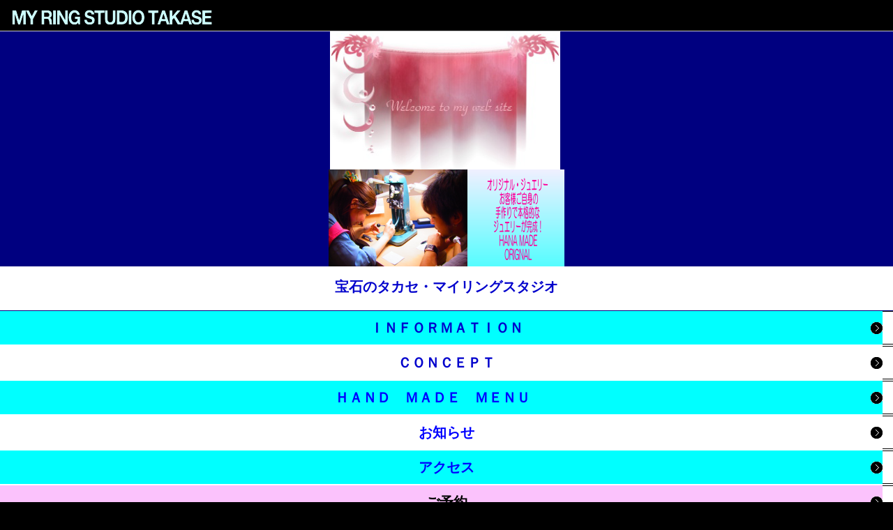

--- FILE ---
content_type: text/html
request_url: https://takase-net.com/mysite2/index.html
body_size: 5678
content:
<!DOCTYPE HTML PUBLIC "-//W3C//DTD HTML 4.01 Transitional//EN" "http://www.w3.org/TR/html4/loose.dtd">
<html lang="ja">
<head>
<meta http-equiv="Content-Type" content="text/html; charset=Shift_JIS">
<meta http-equiv="Content-Style-Type" content="text/css">
<meta http-equiv="Content-Script-Type" content="text/javascript">
<meta name="viewport" content="width=device-width, maximum-scale=1, initial-scale=1, user-scalable=no">
<meta name="justsystems:DeviceType" content="SmartPhoneV">
<meta name="format-detection" content="telephone=no">
<meta name="GENERATOR" content="JustSystems Homepage Builder Version 16.0.1.0 for Windows">
<title>MY RING STUDIO TAKASE</title>
<link rel="stylesheet" href="hpbsmtparts.css" type="text/css" id="hpbsmtparts">
<link rel="stylesheet" href="container_00_3.css" type="text/css" id="hpbsmtcontainer">
<link rel="stylesheet" href="main_04_3.css" type="text/css" id="hpbsmtmain">
<link rel="stylesheet" href="user.css" type="text/css" id="hpbsmtuser">
</head>
<body id="hpb-smt-template-04-03-01" class="hpb-layoutset-01" text="#00ffff" style="color : rgb(89, 87, 87);background-color : black;">
<div id="hpb-skip" style="color : aqua;background-color : black;"><a href="#hpb-title">本文へスキップ</a></div>
<!-- container -->
<div id="hpb-container" style="background-color : black;">
  <!-- header -->
  <div id="hpb-header" style="color : rgb(89, 87, 87);background-color : navy;">
    <div id="hpb-headerMain">
      <h1>MY RING STUDIO TAKASEは、○○○○○○町の○○○○○○○○○○のお店です。</h1>
    </div>
    <div id="hpb-headerLogo" style="background-color : black;"><a href="index.html" style="color : aqua;background-color : black;background-image : url(header_title_04_31.png);">MY RING STUDIO TAKASE</a></div>
  </div>
  <!-- header end --><!-- inner -->
  <div id="hpb-inner" style="color : white;background-color : rgb(255, 255, 255);">
    <!-- title -->
    <div id="hpb-title" class="hpb-top-image" style="background-color : navy;background-image : url(Q041111111211.png);height : 337px;">
      <h2>オリジナル・MY RING STUDIO TAKASE</h2>
    </div>
    <!-- title end --><!-- navi -->
    <h1 align="center" style="color : rgb(89, 87, 87);background-color : rgb(255, 255, 255);"><font color="#0000cc" style="text-align : center;
	font-size : 83%;
" size="-1">宝石のタカセ・マイリングスタジオ</font></h1>
    <div id="hpb-nav" align="center">
      <h3 class="hpb-c-index" style="color : aqua;background-color : navy;">ナビゲーション</h3>
      <ul>
        <li id="nav-topics"><a href="topics.html" style="color : white;background-color : aqua;">　　<font color="#0000cc">ＩＮＦＯＲＭＡＴＩＯＮ</font>　　<span class="en">topics</span></a>
        <li id="nav-concept"><a href="concept.html" style="color : aqua;background-color : rgb(255, 255, 255);" id="ｂ"><span class="ja">　<font color="#0000cc">ＣＯＮＣＥＰＴ　</font></span><span class="en">concept</span></a>
        <li id="nav-menu"><font color="#0000cc"><a href="menu.html" style="color : blue;background-color : aqua;"><span class="ja">ＨＡＮＤ　ＭＡＤＥ　ＭＥＮＵ</span>　　<span class="en">enu</span></a></font>
        <li id="nav-news"><font color="#0000cc"><a href="news.html" style="color : blue;background-color : rgb(255, 255, 255);"><span class="ja">お知らせ</span><span class="en">news</span></a></font>
        <li id="nav-recruit"><font color="#0000cc"><a href="access.html" style="color : blue;background-color : aqua;"><span class="ja">アクセス</span><span class="en">access</span></a></font>
        <li id="nav-contact"><font color="#0000cc"><a href="http://form1.fc2.com/form/?id=527111" style="color : black;background-color : rgb(251, 194, 252);"><span class="ja">ご予約</span></a></font><a href="http://form1.fc2.com/form/?id=527111" style="color : aqua;background-color : white;"><span class="ja"></span><span class="en">reserve</span></a>
      </ul>
<span class="en">news</span>
      <ul>
        <li id="nav-recruit"><font color="#0000cc"><a href="miyanews.html"><span class="ja">イベント情報</span></a> </font>
      </ul>
    </div>
    <!-- navi end --><!-- main -->
    <div id="hpb-main">
      <!-- toppage -->
      <div id="toppage" style="color : rgb(89, 87, 87);background-color : navy;">
        <p style="color : blue;background-color : rgb(251, 194, 252);">　　　<font color="#0000cc" style="background-color : rgb(255, 255, 255);
	font-size : 117%;
" size="+1"><b style="background-color : rgb(251, 194, 252);">　MY RING STUDIO TAKASE</b></font><font color="#0000cc" style="background-color : rgb(251, 194, 252);">は、<br>
        オリジナルジュエリーメーカー直営ＳＨＯＰお店です。<br>
        　お二人だけのオリジナルマリッジリング・彼の手作り<br>
        　　サプライズジュエリー＆エンゲージリングなど、<br>
        　　　世界に一つの想いでのジュエリーが見つかります。</font><br>
        </p>
      </div>
    </div>
    <!-- main end -->
  </div>
  <!-- inner end --><!-- footer -->
  <div id="hpb-footer">
    <div id="hpb-footerNav">
      <ul>
        <li id="home"><a href="index.html"><span class="ja">ホーム</span><span class="en">home</span></a>
        <li id="pagetop"><a href="#hpb-container"><span class="ja">トップ</span><span class="en">top</span></a>
      </ul>
    </div>
    <div id="hpb-footerExtra1">
      <h3 class="hpb-c-index" style="color : rgb(89, 87, 87);background-color : black;">サブナビゲーション</h3>
      <ul>
        <li style="color : rgb(100, 100, 100);background-color : black;"><a href="privacy.html">プライバシーポリシー</a>
      </ul>
    </div>
    <div id="hpb-footerMain">
      <p>copyright&copy;20XX&nbsp;MY RING STUDIO TAKASE&nbsp;all&nbsp;rights&nbsp;reserved.</p>
    </div>
  </div>
  <!-- footer end -->
</div>
<!-- container end --></body>
</html>

--- FILE ---
content_type: text/css
request_url: https://takase-net.com/mysite2/hpbsmtparts.css
body_size: 32936
content:
@charset "Shift_JIS";

/******************************
 * float clear
 ******************************/
.hpb-clear 
{
    clear: both;
}

.hpb-clearfix:after 
{
    content: ".";
    clear: both;
    height: 0;
    display: block;
    visibility: hidden;
}
.hpb-clearfix 
{
    zoom: 1; /* for IE6 */
}

/******************************
 * レイアウト コンテナ (div)
 ******************************/

/* 飾りなし */
.hpb-parts-smt-cnt-01 
{
    margin: 0px;
    padding: 0px;
    border: none;
    width: auto;
    float: none;
    clear: both;
}

/* 線囲み */
.hpb-parts-smt-cnt-02 
{
    margin: 0px;
    padding: 0px;
    border-width: 1px !important;
    border-style: solid !important;
    width: auto;
    float: none;
    clear: both;
}

/******************************
 * 見出し (h3)
 ******************************/

/* 飾りなし */
.hpb-parts-smt-hl-01 
{
    margin: 0px;
    padding: 0.5em;
    border: none !important;
    line-height: 1.2em;
}

/* 下線 */
.hpb-parts-smt-hl-02 
{
    margin: 0px;
    padding: 0px 0.5em 0.2px;
    border-bottom-width: 1px !important;
    border-bottom-style: solid !important;
    border-top-style: none !important;
    border-right-style: none !important;
    border-left-style: none !important;
    line-height: 1.2em;
}

/* 上下線 */
.hpb-parts-smt-hl-03 
{
    margin: 0px;
    padding: 0.5em;
    border-bottom-width: 1px !important;
    border-bottom-style: solid !important;
    border-top-width: 1px !important;
    border-top-style: solid !important;
    border-right-style: none !important;
    border-left-style: none !important;
    line-height: 1.2em;
}

/* 線囲み 1 */
.hpb-parts-smt-hl-04 
{
    margin: 0px;
    padding: 0.5em;
    border-width: 1px !important;
    border-style: solid !important;
    line-height: 1.2em;
}

/* 線囲み 2 (角丸) */
.hpb-parts-smt-hl-05 
{
    margin: 0px;
    padding: 0.5em;
    border-width: 1px !important;
    border-style: solid !important;
    line-height: 1.2em;
    -webkit-border-radius: 5px 5px 5px 5px / 5px 5px 5px 5px !important;
}

/* 線囲み 3 (背景) */
.hpb-parts-smt-hl-06 
{
    margin: 0px;
    padding: 0.5em;
    border-width: 1px !important;
    border-style: solid !important;
    line-height: 1.2em;
}

/* 線囲み 4 (背景/角丸) */
.hpb-parts-smt-hl-07 
{
    margin: 0px;
    padding: 0.5em;
    border-width: 1px !important;
    border-style: solid !important;
    line-height: 1.2em;
    -webkit-border-radius: 5px 5px 5px 5px / 5px 5px 5px 5px !important;
}

/******************************
 * 文章枠 (div)
 ******************************/

/* 飾りなし */
.hpb-parts-smt-cbox-01 
{
    margin: 0px;
    padding: 5px;
    border: none !important;
}

/* 線囲み 1 */
.hpb-parts-smt-cbox-02 
{
    margin: 0px;
    padding: 4px;
    border-width: 1px !important;
    border-style: solid !important;
}

/* 線囲み 2 (点線) */
.hpb-parts-smt-cbox-03 
{
    margin: 0px;
    padding: 4px;
    border-width: 1px !important;
    border-style: dotted !important;
}

/* 線囲み 3 (角丸) */
.hpb-parts-smt-cbox-04 
{
    margin: 0px;
    padding: 4px;
    border-width: 1px !important;
    border-style: solid !important;
    -webkit-border-radius: 5px 5px 5px 5px / 5px 5px 5px 5px !important;
}

/* 線囲み 4 (点線/角丸) */
.hpb-parts-smt-cbox-05 
{
    margin: 0px;
    padding: 4px;
    border-width: 1px !important;
    border-style: dotted !important;
    -webkit-border-radius: 5px 5px 5px 5px / 5px 5px 5px 5px !important;
}

/******************************
 * リスト枠 (div)
 ******************************/

/* リスト枠 1 */
/* リスト枠 3 (見出し) */
.hpb-parts-smt-sbox-01
{
    margin: 0px;
    padding: 0px;
}

.hpb-parts-smt-sbox-01 h3
{
    margin-top: 0px !important;
    margin-left: 0px;
    margin-right: 0px;
    margin-bottom: 0px !important;
    padding: 5px 0px;
    border-top-width: 1px !important;
    border-top-style: solid !important;
    border-left-width: 1px !important;
    border-left-style: solid !important;
    border-right-width: 1px !important;
    border-right-style: solid !important;
    text-align: center;
    font-size: small;
    font-weight: normal;
}

.hpb-parts-smt-sbox-01 ul
{
    margin: 0px;
    padding: 0px;
    border-top-width: 1px !important;
    border-top-style: solid !important;
    border-left-width: 1px !important;
    border-left-style: solid !important;
    border-right-width: 1px !important;
    border-right-style: solid !important;
}

.hpb-parts-smt-sbox-01 li
{
    margin: 0px;
    padding: 10px 15px;
    border-bottom-width: 1px !important;
    border-bottom-style: solid !important;
}

/* リスト枠 2 (角丸) */
/* リスト枠 4 (見出し/角丸) */
.hpb-parts-smt-sbox-02 
{
    margin: 0px;
    padding: 0px;
    border-top-width: 1px !important;
    border-top-style: solid !important;
    border-bottom-width: 1px !important;
    border-bottom-style: solid !important;
    border-left-width: 1px !important;
    border-left-style: solid !important;
    border-right-width: 1px !important;
    border-right-style: solid !important;
    -webkit-border-radius: 5px 5px 5px 5px / 5px 5px 5px 5px !important;
}

.hpb-parts-smt-sbox-02 h3
{
    margin-top: 0px !important;
    margin-left: 0px;
    margin-right: 0px;
    margin-bottom: 0px !important;
    padding: 5px 0px;
    border-bottom-width: 1px !important;
    border-bottom-style: solid !important;
    font-size: small;
    font-weight: normal;
    text-align: center;
}

.hpb-parts-smt-sbox-02 h3:first-child
{
    margin: 0px;
    padding: 5px 0px;
    border-top: none !important;
    -webkit-border-radius:5px 5px 0px 0px / 5px 5px 0px 0px !important;
}

.hpb-parts-smt-sbox-02 li
{
    margin: 0px;
    padding: 10px 15px;
    border-bottom-width: 1px !important;
    border-bottom-style: solid !important;
}

.hpb-parts-smt-sbox-02 li:last-child 
{
    margin: 0px;
    padding: 10px 15px;
    border: none !important;
}

/******************************
 * リンクリスト枠 (div)
 ******************************/

/* リンクリスト枠 1 */
/* リンクリスト枠 2 */
/* リンクリスト枠 3 */
/* リンクリスト枠 7 */
/* リンクリスト枠 8 */
/* リンクリスト枠 9 */
.hpb-parts-smt-lbox-01
{
    margin: 0px;
    padding: 0px;
}

.hpb-parts-smt-lbox-01 h3
{
    margin-top: 0px !important;
    margin-left: 0px;
    margin-right: 0px;
    margin-bottom: 0px !important;
    padding: 5px 0px;
    border-top-width: 1px !important;
    border-top-style: solid !important;
    border-left-width: 1px !important;
    border-left-style: solid !important;
    border-right-width: 1px !important;
    border-right-style: solid !important;
    text-align: center;
    font-size: small;
    font-weight: normal;
}

.hpb-parts-smt-lbox-01 ul
{
    margin: 0px;
    padding: 0px;
    border-top-width: 1px !important;
    border-top-style: solid !important;
    border-left-width: 1px !important;
    border-left-style: solid !important;
    border-right-width: 1px !important;
    border-right-style: solid !important;
}

.hpb-parts-smt-lbox-01 li
{
    margin: 0px;
    padding: 0px;
    border-bottom-width: 1px !important;
    border-bottom-style: solid !important;
}

.hpb-parts-smt-lbox-01 li a
{
    display: block;
    margin: 0px;
    padding: 10px 15px;
    line-height: 1.4;
    text-align: left;
    text-decoration: none;
    border-style: none !important;
}

.hpb-parts-smt-lbox-01 li a img
{
    margin: 0px;
    padding: 0px 5px 0px 0px;
    border: none;
    vertical-align: middle;
}

/* リンクリスト枠 4 */
/* リンクリスト枠 5 */
/* リンクリスト枠 6 */
/* リンクリスト枠 10 */
/* リンクリスト枠 11 */
/* リンクリスト枠 12 */
.hpb-parts-smt-lbox-02 
{
    margin: 0px;
    padding: 0px;
    border-top-width: 1px !important;
    border-top-style: solid !important;
    border-bottom-width: 1px !important;
    border-bottom-style: solid !important;
    border-left-width: 1px !important;
    border-left-style: solid !important;
    border-right-width: 1px !important;
    border-right-style: solid !important;
    -webkit-border-radius: 5px 5px 5px 5px / 5px 5px 5px 5px !important;
}

.hpb-parts-smt-lbox-02 h3
{
    margin-top: 0px !important;
    margin-left: 0px;
    margin-right: 0px;
    margin-bottom: 0px !important;
    padding: 5px 0px;
    border-bottom-width: 1px !important;
    border-bottom-style: solid !important;
    font-size: small;
    font-weight: normal;
    text-align: center;
}

.hpb-parts-smt-lbox-02 h3:first-child
{
    margin-top: 0px !important;
    margin-left: 0px;
    margin-right: 0px;
    margin-bottom: 0px !important;
    padding: 5px 0px;
    border-top: none;
    -webkit-border-radius:5px 5px 0px 0px / 5px 5px 0px 0px !important;
}

.hpb-parts-smt-lbox-02 li
{
    margin: 0px;
    padding: 0px;
    border-bottom-width: 1px !important;
    border-bottom-style: solid !important;
}

.hpb-parts-smt-lbox-02 li:last-child 
{
    margin: 0px;
    padding: 0px;
    border: none !important;
}

.hpb-parts-smt-lbox-02 li a 
{
    display: block;
    margin: 0px;
    padding: 10px 15px;
    border: none;
    line-height: 1.4;
    text-align: left;
    text-decoration: none;
}

.hpb-parts-smt-lbox-02 li a img 
{
    margin: 0px;
    padding: 0px 5px 0px 0px;
    border: none;
    vertical-align: middle;
}

.hpb-parts-smt-span-head
{
    display: block;
    margin: 0px 0px 0px -2px;
    padding: 0px;
    font-size: 120%;
    font-weight: bold;
}

.hpb-parts-smt-span-exp
{
    margin: 0px;
    padding: 0px;
    font-size: 85%;
}

/******************************
 * リンクボタン (p)
 ******************************/

/* リンクボタン 1 */
.hpb-parts-smt-lbtn-01
{
    margin: 5px 0px !important; 
    padding: 0px !important;
}

.hpb-parts-smt-lbtn-01 a
{
    display: block;
    margin: 0px;
    padding: 10px 15px;
    border-width: 1px !important;
    border-style: solid !important;
    text-align: center;
    text-decoration: none;
}

/* リンクボタン 2 */
.hpb-parts-smt-lbtn-02 
{
    margin: 5px 0px !important; 
    padding: 0px !important;
}

.hpb-parts-smt-lbtn-02 a
{
    display: block;
    margin: 0px;
    padding: 10px 15px;
    border-width: 1px !important;
    border-style: solid !important;
    text-align: center;
    text-decoration: none;
    -webkit-border-radius: 5px 5px 5px 5px / 5px 5px 5px 5px !important;
}

/* リンクボタン 3 */
.hpb-parts-smt-lbtn-03 
{
    margin: 5px 0px !important; 
    padding: 0px !important;
}

.hpb-parts-smt-lbtn-03 a
{
    display: block;
    margin: 0px;
    padding: 10px 15px;
    border-width: 1px !important;
    border-style: solid !important;
    text-align: center;
    text-decoration: none;
    -webkit-border-radius: 15px 15px 15px 15px / 15px 15px 15px 15px !important;
}

/* 左寄せ 1 */
.hpb-parts-smt-lbtn-04 
{
    margin: 0px 5px 0px 0px;
    padding: 0px;
    width: auto;
    float: left;
}

.hpb-parts-smt-lbtn-04 a
{
    display: block;
    margin: 0px;
    padding: 10px 15px;
    border-width: 1px !important;
    border-style: solid !important;
    text-align: center;
    text-decoration: none;
}

/* 左寄せ 2 */
.hpb-parts-smt-lbtn-05 
{
    margin: 0px 5px 0px 0px;
    padding: 0px;
    float: left;
}

.hpb-parts-smt-lbtn-05 a
{
    display: block;
    margin: 0px;
    padding: 10px 15px;
    border-width: 1px !important;
    border-style: solid !important;
    text-align: center;
    text-decoration: none;
    -webkit-border-radius: 5px 5px 5px 5px / 5px 5px 5px 5px !important;
}

/* 左寄せ 3 */
.hpb-parts-smt-lbtn-06 
{
    margin: 0px 5px 0px 0px;
    padding: 0px;
    float: left;
}

.hpb-parts-smt-lbtn-06 a
{
    display: block;
    margin: 0px;
    padding: 10px 15px;
    border-width: 1px !important;
    border-style: solid !important;
    text-align: center;
    text-decoration: none;
    -webkit-border-radius: 15px 15px 15px 15px / 15px 15px 15px 15px !important;
}

/* 右寄せ 1 */
.hpb-parts-smt-lbtn-07 
{
    margin: 0px 5px 0px 0px;
    padding: 0px;
    float: right;
}

.hpb-parts-smt-lbtn-07 a
{
    display: block;
    margin: 0px;
    padding: 10px 15px;
    border-width: 1px !important;
    border-style: solid !important;
    text-align: center;
    text-decoration: none;
}

/* 右寄せ 2 */
.hpb-parts-smt-lbtn-08 
{
    margin: 0px 5px 0px 0px;
    padding: 0px;
    float: right;
}

.hpb-parts-smt-lbtn-08 a
{
    display: block;
    margin: 0px;
    padding: 10px 15px;
    border-width: 1px !important;
    border-style: solid !important;
    text-align: center;
    text-decoration: none;
    -webkit-border-radius: 5px 5px 5px 5px / 5px 5px 5px 5px !important;
}

/* 右寄せ 3 */
.hpb-parts-smt-lbtn-09 
{
    margin: 0px 5px 0px 0px;
    padding: 0px;
    float: right;
}

.hpb-parts-smt-lbtn-09 a
{
    display: block;
    margin: 0px;
    padding: 10px 15px;
    border-width: 1px !important;
    border-style: solid !important;
    text-align: center;
    text-decoration: none;
    -webkit-border-radius: 15px 15px 15px 15px / 15px 15px 15px 15px !important;
}

/******************************
 * デフォルトスタイル設定
 ******************************/

/* レイアウト コンテナ */
.hpb-parts-smt-cnt-style 
{
    border-color: #cccccc;
    text-align: left;
}

/* 見出し */
.hpb-parts-smt-hl-style 
{
    border-color: #cccccc;
}

.hpb-parts-smt-hl-bg-style 
{
    border-color: #cccccc;
    background-color: #cccccc;
}

/* 文章枠 */
.hpb-parts-smt-cbox-style
{
    text-align: left;
}

/* リスト枠 */
.hpb-parts-smt-sbox-style
{
    color: #000000;
    border-color: #cccccc;
}

.hpb-parts-smt-sbox-style h3
{
    border-color: #cccccc;
    background-color: #cccccc;
}

.hpb-parts-smt-sbox-style ul,
.hpb-parts-smt-sbox-style li
{
    border-color: #cccccc;
}

/* リンクリスト枠 */
.hpb-parts-smt-lbox-style,
.hpb-parts-smt-lbox-pc-style
{
    color: #000000;
    border-color: #cccccc;
}

.hpb-parts-smt-lbox-style h3
{
    border-color: #cccccc;
    background-color: #cccccc;
}

.hpb-parts-smt-lbox-style ul,
.hpb-parts-smt-lbox-style li
{
    border-color: #cccccc;
}

.hpb-parts-smt-lbox-style li a
{
    background-image : url(arrow.png);
    background-position: right center;
    background-repeat: no-repeat;
}

.hpb-parts-smt-lbox-style li a.hpb-parts-smt-lbox-pc-style
{
    background-image : url(pc_arrow.png);
    background-position: right center;
    background-repeat: no-repeat;
}

/* リンクボタン */
.hpb-parts-smt-lbtn-style
{
    color: #000000;
    border-color: #cccccc;
}

/* ------------------------------------ */
/* 以下テンプレート部品変換用           */

/******************************
 * レイアウト コンテナ (div)
 ******************************/

/* 飾りなし 幅自動 */
.hpb-parts-smtc-cnt-01 {
    margin: 0px;
    padding: 0px;
    border: none;
    width: auto;
    float: none;
    clear: both;
}

/* 飾りなし 幅60px */
.hpb-parts-smtc-cnt-01-060 {
    margin: 0px;
    padding: 0px;
    border: none;
    width: auto;
    float: left;
}

/* 飾りなし 幅120px */
.hpb-parts-smtc-cnt-01-120 {
    margin: 0px;
    padding: 0px;
    border: none;
    width: auto;
    float: left;
}

/* 飾りなし 幅180px */
.hpb-parts-smtc-cnt-01-180 {
    margin: 0px;
    padding: 0px;
    border: none;
    width: auto;
    float: left;
}

/* 飾りなし 幅240px */
.hpb-parts-smtc-cnt-01-240 {
    margin: 0px;
    padding: 0px;
    border: none;
    width: auto;
    float: left;
}

/* 線囲み 幅自動 */
.hpb-parts-smtc-cnt-02 {
    margin: 0px;
    padding: 0px;
    border-width: 1px;
    border-style: solid;
    width: auto;
    float: none;
    clear: both;
}

/* 線囲み 幅60px */
.hpb-parts-smtc-cnt-02-060 {
    margin: 0px;
    padding: 0px;
    border-width: 1px;
    border-style: solid;
    width: auto;
    float: left;
}

/* 線囲み 幅120px */
.hpb-parts-smtc-cnt-02-120 {
    margin: 0px;
    padding: 0px;
    border-width: 1px;
    border-style: solid;
    width: auto;
    float: left;
}

/* 線囲み 幅180px */
.hpb-parts-smtc-cnt-02-180 {
    margin: 0px;
    padding: 0px;
    border-width: 1px;
    border-style: solid;
    width: auto;
    float: left;
}

/* 線囲み 幅240px */
.hpb-parts-smtc-cnt-02-240 {
    margin: 0px;
    padding: 0px;
    border-width: 1px;
    border-style: solid;
    width: auto;
    float: left;
}

/******************************
 * 見出し (h1-h6)
 ******************************/

/* 飾りなし */
.hpb-parts-smtc-hl-01 {
    margin: 0px;
    padding: 0px 0.2em;
    border: none !important;
    line-height: 1.2em;
}

/* 下線 1 */
.hpb-parts-smtc-hl-02 {
    margin: 0px;
    padding: 0px 0.2em;
    border-bottom-width: 1px !important;
    border-bottom-style: solid !important;
    border-top-style: none !important;
    border-right-style: none !important;
    border-left-style: none !important;
    line-height: 1.2em;
}

/* 下線 2 (2重線) */
.hpb-parts-smtc-hl-03 {
    margin: 0px;
    padding: 0px 0.2em;
    border-bottom-width: 3px !important;
    border-bottom-style: double !important;
    border-top-style: none !important;
    border-right-style: none !important;
    border-left-style: none !important;
    line-height: 1.2em;
}

/* 線囲み 1 */
.hpb-parts-smtc-hl-04 {
    margin: 0px;
    padding: 0px 0.2em;
    border-width: 1px !important;
    border-style: solid !important;
    line-height: 1.2em;
}

/* 線囲み 2 (2重線) */
.hpb-parts-smtc-hl-05 {
    margin: 0px;
    padding: 0px 0.2em;
    border-width: 3px !important;
    border-style: double !important;
    line-height: 1.2em;
}

/* 飾りつき 1 (左■付き) */
.hpb-parts-smtc-hl-06 {
    margin: 0px;
    padding: 0px 0px 0px 0.2em;
    border-left-width: 1.2em !important;
    border-left-style: solid !important;
    border-top-style: none !important;
    border-right-style: none !important;
    border-bottom-style: none !important;
    line-height: 1.2em;
}

/* 飾りつき 2 (左■付き＆下線) */
.hpb-parts-smtc-hl-07 {
    margin: 0px;
    padding: 0px 0px 0px 0.2em;
    border-left-width: 1.2em !important;
    border-left-style: solid !important;
    border-bottom-width: 2px !important;
    border-bottom-style: solid !important;
    border-top-style: none !important;
    border-right-style: none !important;
    line-height: 1.2em;
}

/* 飾りつき 3 (左■付き＆線囲み) */
.hpb-parts-smtc-hl-08 {
    margin: 0px;
    padding: 0px 0px 0px 0.2em;
    border-style: solid !important;
    border-width: 2px 2px 2px 1.2em !important;
    line-height: 1.2em;
}

/******************************
 * 文章枠 (div)
 ******************************/

/* 装飾なし */
.hpb-parts-smtc-cbox-01 {
    margin: 0px;
    padding: 5px;
    border: none;
}

/* 線囲み 1 (実線) */
.hpb-parts-smtc-cbox-02 {
    margin: 0px;
    padding: 4px;
    border-width: 1px;
    border-style: solid;
}

/* 線囲み 2 (点線) */
.hpb-parts-smtc-cbox-03 {
    margin: 0px;
    padding: 4px;
    border-width: 1px;
    border-style: dotted;
}

/* 線囲み 3 (2重線) */
.hpb-parts-smtc-cbox-04 {
    margin: 0px;
    padding: 2px;
    border-width: 3px;
    border-style: double;
}

/******************************
 * 写真/画像 (img)
 ******************************/

/* 余白なし */
.hpb-parts-smtc-img-01 {
    margin: 0px;
    padding: 0px;
    border: none;
    float: left;
}

/* 余白あり */
.hpb-parts-smtc-img-02 {
    margin: 0px;
    padding: 5px;
    border: none;
    float: left;
}

/* 写真ボックス 左寄せ配置用 */
.hpb-parts-smtc-img-03 {
    margin: 0px 5px 0px 0px !important;
    padding: 5px;
    border: none;
    float: left;
}

/* 写真ボックス 右寄せ配置用 */
.hpb-parts-smtc-img-04 {
    margin: 0px 0px 0px 5px !important;
    padding: 5px;
    border: none;
    float: right;
}

/* 複数写真ボックス 左端用 */
.hpb-parts-smtc-img-05 {
    margin: 0px;
    padding: 5px;
    border: none;
    float: left;
    clear: both;
}

/* 複数写真ボックス 2列目用 */
.hpb-parts-smtc-img-06 {
    margin: 0px;
    padding: 5px 5px 5px 0px;
    border: none;
    float: left;
}

/* 複数写真ボックス 左端・2行目用 */
.hpb-parts-smtc-img-07 {
    margin: 0px;
    padding: 0px 5px 5px 5px;
    border: none;
    float: left;
    clear: both;
}

/* 複数写真ボックス 2行目用 */
.hpb-parts-smtc-img-08 {
    margin: 0px;
    padding: 0px 5px 5px 0px;
    border: none;
    float: left;
}

/******************************
 * 水平線 (hr)
 ******************************/

/* 水平線 1 (実線・細) */
.hpb-parts-smtc-hr-01 {
    margin: 0.5em 0px;
    border-width: 1px 0px 0px 0px !important;
    border-top-style: solid !important;
}

/* 水平線 2 (実線・太) */
.hpb-parts-smtc-hr-02 {
    margin: 0.5em 0px;
    border-width: 2px 0px 0px 0px;
    border-top-style: solid;
}

/* 水平線 3 (点線・細) */
.hpb-parts-smtc-hr-03 {
    margin: 0.5em 0px;
    border-width: 1px 0px 0px 0px;
    border-top-style: dotted;
    height: 0px;
}

/* 水平線 4 (点線・太) */
.hpb-parts-smtc-hr-04 {
    margin: 0.5em 0px;
    border-width: 2px 0px 0px 0px;
    border-top-style: dotted;
    height: 0px;
}

/* 水平線 5 (破線・細) */
.hpb-parts-smtc-hr-05 {
    margin: 0.5em 0px;
    border-width: 1px 0px 0px 0px;
    border-top-style: dashed;
}

/* 水平線 6 (破線・太) */
.hpb-parts-smtc-hr-06 {
    margin: 0.5em 0px;
    border-width: 2px 0px 0px 0px;
    border-top-style: dashed;
}

/* 水平線 7 (2重線) */
.hpb-parts-smtc-hr-07 {
    margin: 0.5em 0px;
    border-width: 3px 0px 0px 0px;
    border-top-style: double;
}

/******************************
 * 写真ボックス (div)
 ******************************/

/* 飾りなし */
.hpb-parts-smtc-pbox-01 {
    margin: 5px;
    padding: 0px;
    border: none;
    text-align: left;
    width: auto;
    float: none;
    clear: both;
}

/* 飾りなし 画像幅60px */
.hpb-parts-smtc-pbox-01-060 {
    margin: 5px;
    padding: 0px 0px 5px 0px;
    border: none;
    text-align: left;
    width: auto;
    float: left;
}

/* 飾りなし 画像幅120px */
.hpb-parts-smtc-pbox-01-120 {
    margin: 5px;
    padding: 0px 0px 5px 0px;
    border: none;
    text-align: left;
    width: auto;
    float: left;
}

/* 飾りなし 画像幅180px */
.hpb-parts-smtc-pbox-01-180 {
    margin: 5px;
    padding: 0px 0px 5px 0px;
    border: none;
    text-align: left;
    width: auto;
    float: left;
}

/* 飾りなし 画像幅240px */
.hpb-parts-smtc-pbox-01-240 {
    margin: 5px;
    padding: 0px 0px 5px 0px;
    border: none;
    text-align: left;
    width: auto;
    float: left;
}

/* 線囲み */
.hpb-parts-smtc-pbox-02 {
    margin: 4px;
    padding: 0px;
    border-width: 1px;
    border-style: solid;
    text-align: left;
    width: auto;
    float: none;
}

/* 線囲み 画像幅60px */
.hpb-parts-smtc-pbox-02-060 {
    margin: 4px;
    padding: 0px 0px 5px 0px;
    border-width: 1px;
    border-style: solid;
    text-align: left;
    width: auto;
    float: left;
}

/* 線囲み 画像幅120px */
.hpb-parts-smtc-pbox-02-120 {
    margin: 4px;
    padding: 0px 0px 5px 0px;
    border-width: 1px;
    border-style: solid;
    text-align: left;
    width: auto;
    float: left;
}

/* 線囲み 画像幅180px */
.hpb-parts-smtc-pbox-02-180 {
    margin: 4px;
    padding: 0px 0px 5px 0px;
    border-width: 1px;
    border-style: solid;
    text-align: left;
    width: auto;
    float: left;
}

/* 線囲み 画像幅240px */
.hpb-parts-smtc-pbox-02-240 {
    margin: 4px;
    padding: 0px 0px 5px 0px;
    border-width: 1px;
    border-style: solid;
    text-align: left;
    width: auto;
    float: left;
}

/* 写真ボックス用 文章領域 */
.hpb-parts-smtc-pbox-desc {
    margin: 0px;
    padding: 5px 5px 0px 5px;
    border: none;
}

/******************************
 * 複数写真ボックス (div)
 ******************************/

/* 飾りなし 画像幅60px 横2x縦1 */
.hpb-parts-smtc-mpbox-01-2060 {
    margin: 5px;
    padding: 0px 0px 5px 0px;
    border: none;
    text-align: left;
    width: auto;
    float: left;
}

/* 飾りなし 画像幅60px 横3x縦1 */
.hpb-parts-smtc-mpbox-01-3060 {
    margin: 5px;
    padding: 0px 0px 5px 0px;
    border: none;
    text-align: left;
    width: auto;
    float: left;
}

/* 飾りなし 画像幅60px 横4x縦1 */
.hpb-parts-smtc-mpbox-01-4060 {
    margin: 5px;
    padding: 0px 0px 5px 0px;
    border: none;
    text-align: left;
    width: auto;
    float: left;
}

/* 飾りなし 画像幅120px 横2x縦1 */
.hpb-parts-smtc-mpbox-01-2120 {
    margin: 5px;
    padding: 0px 0px 5px 0px;
    border: none;
    text-align: left;
    width: auto;
    float: left;
}

/* 飾りなし 画像幅120px 横3x縦1 */
.hpb-parts-smtc-mpbox-01-3120 {
    margin: 5px;
    padding: 0px 0px 5px 0px;
    border: none;
    text-align: left;
    width: auto;
    float: left;
}

/* 飾りなし 画像幅120px 横4x縦1 */
.hpb-parts-smtc-mpbox-01-4120 {
    margin: 5px;
    padding: 0px 0px 5px 0px;
    border: none;
    text-align: left;
    width: auto;
    float: left;
}

/* 飾りなし 画像幅180px 横2x縦1 */
.hpb-parts-smtc-mpbox-01-2180 {
    margin: 5px;
    padding: 0px 0px 5px 0px;
    border: none;
    text-align: left;
    width: auto;
    float: left;
}

/* 飾りなし 画像幅180px 横3x縦1 */
.hpb-parts-smtc-mpbox-01-3180 {
    margin: 5px;
    padding: 0px 0px 5px 0px;
    border: none;
    text-align: left;
    width: auto;
    float: left;
}

/* 飾りなし 画像幅180px 横4x縦1 */
.hpb-parts-smtc-mpbox-01-4180 {
    margin: 5px;
    padding: 0px 0px 5px 0px;
    border: none;
    text-align: left;
    width: auto;
    float: left;
}

/* 飾りなし 画像幅240px 横2x縦1 */
.hpb-parts-smtc-mpbox-01-2240 {
    margin: 5px;
    padding: 0px 0px 5px 0px;
    border: none;
    text-align: left;
    width: auto;
    float: left;
}

/* 飾りなし 画像幅240px 横3x縦1 */
.hpb-parts-smtc-mpbox-01-3240 {
    margin: 5px;
    padding: 0px 0px 5px 0px;
    border: none;
    text-align: left;
    width: auto;
    float: left;
}

/* 飾りなし 画像幅240px 横4x縦1 */
.hpb-parts-smtc-mpbox-01-4240 {
    margin: 5px;
    padding: 0px 0px 5px 0px;
    border: none;
    text-align: left;
    width: auto;
    float: left;
}

/* 線囲み 画像幅60px 横2x縦1 */
.hpb-parts-smtc-mpbox-02-2060 {
    margin: 4px;
    padding: 0px 0px 5px 0px;
    border-width: 1px;
    border-style: solid;
    text-align: left;
    width: auto;
    float: left;
}

/* 線囲み 画像幅60px 横3x縦1 */
.hpb-parts-smtc-mpbox-02-3060 {
    margin: 4px;
    padding: 0px 0px 5px 0px;
    border-width: 1px;
    border-style: solid;
    text-align: left;
    width: auto;
    float: left;
}

/* 線囲み 画像幅60px 横4x縦1 */
.hpb-parts-smtc-mpbox-02-4060 {
    margin: 4px;
    padding: 0px 0px 5px 0px;
    border-width: 1px;
    border-style: solid;
    text-align: left;
    width: auto;
    float: left;
}

/* 線囲み 画像幅120px 横2x縦1 */
.hpb-parts-smtc-mpbox-02-2120 {
    margin: 4px;
    padding: 0px 0px 5px 0px;
    border-width: 1px;
    border-style: solid;
    text-align: left;
    width: auto;
    float: left;
}

/* 線囲み 画像幅120px 横3x縦1 */
.hpb-parts-smtc-mpbox-02-3120 {
    margin: 4px;
    padding: 0px 0px 5px 0px;
    border-width: 1px;
    border-style: solid;
    text-align: left;
    width: auto;
    float: left;
}

/* 線囲み 画像幅120px 横4x縦1 */
.hpb-parts-smtc-mpbox-02-4120 {
    margin: 4px;
    padding: 0px 0px 5px 0px;
    border-width: 1px;
    border-style: solid;
    text-align: left;
    width: auto;
    float: left;
}

/* 線囲み 画像幅180px 横2x縦1 */
.hpb-parts-smtc-mpbox-02-2180 {
    margin: 4px;
    padding: 0px 0px 5px 0px;
    border-width: 1px;
    border-style: solid;
    text-align: left;
    width: auto;
    float: left;
}

/* 線囲み 画像幅180px 横3x縦1 */
.hpb-parts-smtc-mpbox-02-3180 {
    margin: 4px;
    padding: 0px 0px 5px 0px;
    border-width: 1px;
    border-style: solid;
    text-align: left;
    width: auto;
    float: left;
}

/* 線囲み 画像幅180px 横4x縦1 */
.hpb-parts-smtc-mpbox-02-4180 {
    margin: 4px;
    padding: 0px 0px 5px 0px;
    border-width: 1px;
    border-style: solid;
    text-align: left;
    width: auto;
    float: left;
}

/* 線囲み 画像幅240px 横2x縦1 */
.hpb-parts-smtc-mpbox-02-2240 {
    margin: 4px;
    padding: 0px 0px 5px 0px;
    border-width: 1px;
    border-style: solid;
    text-align: left;
    width: auto;
    float: left;
}

/* 線囲み 画像幅240px 横3x縦1 */
.hpb-parts-smtc-mpbox-02-3240 {
    margin: 4px;
    padding: 0px 0px 5px 0px;
    border-width: 1px;
    border-style: solid;
    text-align: left;
    width: auto;
    float: left;
}

/* 線囲み 画像幅240px 横4x縦1 */
.hpb-parts-smtc-mpbox-02-4240 {
    margin: 4px;
    padding: 0px 0px 5px 0px;
    border-width: 1px;
    border-style: solid;
    text-align: left;
    width: auto;
    float: left;
}

/******************************
 * バナーリスト
 ******************************/

/* 文字型 1 */
.hpb-parts-smtc-blist-01 {
    margin: 0px;
    padding: 0px;
}
.hpb-parts-smtc-blist-01 ul {
    margin: 0px;
    padding: 5px 0px 0px 0px;
    list-style-type: none;
    text-align: center;
}
.hpb-parts-smtc-blist-01 li {
    padding: 0px 5px 5px 5px;
}
.hpb-parts-smtc-blist-01 li a {
    display: block;
    margin: 0px;
    padding: 5px;
    text-decoration: none;
    border-style: none;
}

/* 文字型 2 */
.hpb-parts-smtc-blist-02 {
    margin: 0px;
    padding: 0px;
}
.hpb-parts-smtc-blist-02 ul {
    margin: 0px;
    padding: 5px 0px 0px 0px;
    list-style-type: none;
    text-align: center;
}
.hpb-parts-smtc-blist-02 li {
    padding: 0px 5px 5px 5px;
}
.hpb-parts-smtc-blist-02 li a {
    display: block;
    margin: 0px;
    padding: 5px;
    text-decoration: none;
    border-width: 1px;
    border-style: solid;
}

/* 文字型 3 */
.hpb-parts-smtc-blist-03 {
    margin: 0px;
    padding: 0px;
}
.hpb-parts-smtc-blist-03 ul {
    margin: 0px;
    padding: 5px 0px 0px 0px;
    list-style-type: none;
    text-align: center;
}
.hpb-parts-smtc-blist-03 li {
    padding: 0px 5px 5px 5px;
}
.hpb-parts-smtc-blist-03 li a {
    display: block;
    margin: 0px auto;
    padding: 5px;
    text-decoration: none;
    border-left-width: 2em;
    border-left-style: solid;
    border-right-width: 2em;
    border-right-style: solid;
    border-top-width: 1px;
    border-top-style: solid;
    border-bottom-width: 1px;
    border-bottom-style: solid;
}

/* 画像付き 1 */
.hpb-parts-smtc-blist-04 {
    margin: 0px;
    padding: 0px;
}
.hpb-parts-smtc-blist-04 ul {
    margin: 0px;
    padding: 5px 0px 0px 0px;
    list-style-type: none;
    text-align: left;
}
.hpb-parts-smtc-blist-04 li {
    padding: 0px 5px 5px 5px;
}
.hpb-parts-smtc-blist-04 li a {
    display: block;
    margin: 0px;
    padding: 0px;
    text-decoration: none;
    border-style: none;
    height: 30px;
}
.hpb-parts-smtc-blist-04 li a img {
    margin: 0px;
    padding: 0px 5px 0px 0px;
    border: none;
    vertical-align: middle;
}

/* 画像付き 2 */
.hpb-parts-smtc-blist-05 {
    margin: 0px;
    padding: 0px;
}
.hpb-parts-smtc-blist-05 ul {
    margin: 0px;
    padding: 5px 0px 0px 0px;
    list-style-type: none;
    text-align: left;
}
.hpb-parts-smtc-blist-05 li {
    padding: 0px 5px 5px 5px;
}
.hpb-parts-smtc-blist-05 li a {
    display: block;
    margin: 0px;
    padding: 0px;
    text-decoration: none;
    border-width: 1px;
    border-style: solid;
    height: 30px;
}
.hpb-parts-smtc-blist-05 li a img {
    margin: 0px;
    padding: 0px 5px 0px 0px;
    border: none;
    vertical-align: middle;
}

/******************************
 * デフォルトスタイル設定
 ******************************/

.hpb-parts-smtc-cnt-style {
    text-align: left;
}

.hpb-parts-smtc-hl-style {
    border-color: #cccccc;
}

.hpb-parts-smtc-cbox-style {
    text-align: left;
}

.hpb-parts-smtc-hr-style {
    clear: both;
}

.hpb-parts-smtc-pbox-style {
    border-color: #cccccc;
}


--- FILE ---
content_type: text/css
request_url: https://takase-net.com/mysite2/container_00_3.css
body_size: 3074
content:
@charset "Shift_JIS";

body
{
    background-color: #fff;
    margin: 0;
    padding: 0;
    color: #595757;
    font: 12px/1.4 sans-serif;
    -webkit-text-size-adjust: none;
}

/* スキップリンクの非表示 */
#hpb-skip
{
    height: 0;
    margin: 0;
    padding: 0;
    overflow: hidden;
    text-indent: -9999px;
}

body.hpb-layoutset-02 #hpb-skip
{
    height: 0;
    margin: 0;
    padding: 0;
    overflow: hidden;
    text-indent: -9999px;
}

span.en
{
    display: none;
}

/* ヘッダー */
#hpb-headerMain
{
    display: none;
}
#hpb-headerExtra1
{
    display: none;
}
#hpb-headerExtra2
{
    display: none;
}
#hpb-headerNav
{
    display: none;
}

/* インナー */
#hpb-inner
{
    padding: 0;
}

/* タイトル */
.hpb-layoutset-01 #hpb-title h2
{
    margin: 0;
    padding: 0;
}

.hpb-layoutset-02 #hpb-title h2
{
    background: #000;
    margin: 3px 0 0;
    padding: 4px 15px 3px;
    color: #fff;
    font-weight: normal;
    line-height: 1.0;
    overflow: hidden;
}

.hpb-layoutset-02 #hpb-title h2 span.en, .hpb-layoutset-02 #hpb-title h2 span.ja
{
    float: left;
    display: block;
    padding-bottom: 2px;
    font-size: 23px;
}

.hpb-layoutset-02 #hpb-title h2 span.en
{
    display: none;
}

.hpb-layoutset-02 #hpb-title h2 span.ja
{
}

/* ナビゲーション */
h3.hpb-c-index
{
    height: 1px;
    margin: 0;
    padding: 0;
    overflow: hidden;
    text-indent: -9999px;
    background: none;
}

/* メインコンテンツ */
.hpb-layoutset-02 #hpb-main
{
    padding: 12px 0 0;
}

img, img a
{
    border: none;
}

/* footer */
#hpb-footer
{
    width: 100%;
    margin-top: 0;
    overflow: hidden;
}

#hpb-footerNav
{
    width: 100%;
}

.hpb-layoutset-01 #hpb-footerNav
{
    display: none;
}

#hpb-footerNav ul
{
    width: 100%;
    margin: 0;
    padding: 0;
    list-style: none;
    overflow: hidden;
}

#hpb-footerExtra1
{
    padding-top: 0px;
}

#hpb-footerMain p
{
    background-image : url(bg_footer_00_3.gif);
    background-position: left top;
    background-repeat: repeat-x;
    height: 30px;
    margin: 0;
    padding: 0;
    font: 10px/30px 'Helvetica' , 'Arial' , sans-serif;
    color: #fff;
    text-align: center;
}

.hpb-layoutset-02 #hpb-footerMain p
{
    border-top: 1px solid #000;
}

#hpb-aside
{
    margin: 40px 0px 10px 0px;
}

#hpb-aside h3, #hpb-aside h4, #hpb-aside p, #hpb-aside img
{
    padding-left: 15px;
}

#banner ul
{
    width: 100%;
    margin: 0;
    padding: 0;
    list-style: none;
}

#banner ul li
{
    background-image : url(nav_base_00_3.gif);
    background-position: left top;
    background-repeat: repeat-x;
    height: 48px;
    margin-bottom: 2px;
    font-size: 20px;
    line-height: 48px;
}

#banner ul li a
{
    background-image : url(nav_arrow_00_3.gif);
    background-position: right center;
    background-repeat: no-repeat;
    display: block;
    margin-right: 15px;
    padding: 0 0 0 15px;
    text-decoration: none;
    color: #000;
    font-weight: bold;
}


--- FILE ---
content_type: text/css
request_url: https://takase-net.com/mysite2/main_04_3.css
body_size: 27940
content:
@charset "Shift_JIS";

/* Navigation
============================================================ */
.hpb-layoutset-01 #hpb-nav
{
    margin: 20px 0 0;
    overflow: hidden;
}
.hpb-layoutset-02 #hpb-nav
{
    margin: 50px 0 8px;
    padding: 0;
    overflow: hidden;
}

#hpb-nav ul
{
    width: 100%;
    margin: 0;
    padding: 0;
    list-style: none;
}
#hpb-nav ul li
{
    background-image : url(nav_base_00_3.gif);
    background-position: left top;
    background-repeat: repeat-x;
    height: 48px;
    margin-bottom: 2px;
    font-size: 20px;
    line-height: 48px;
}
#hpb-nav ul li a
{
    background-image : url(nav_arrow_00_3.gif);
    background-position: right center;
    background-repeat: no-repeat;
    display: block;
    margin-right: 15px;
    padding: 0 0 0 15px;
    text-decoration: none;
    color: #000;
    font-weight: bold;
}

#hpb-nav span.en
{
    display: none;
}
#hpb-nav span.ja
{
}


/* Footer Navigation
============================================================ */
#hpb-footerNav ul li
{
    display: inline-block;
    background: #ded9d2;
    border-bottom: 1px solid #aba69f;
    height: 49px;
    width: 50%;
    margin: 0;
    text-align: center;
    text-indent: -9999px;
}
#hpb-footerNav ul li a
{
    display: block;
    margin: 0;
    height: 49px;
    text-decoration: none;
}
#hpb-footerNav ul li a span
{
    display: block;
    height: 49px;
    margin: 0 auto;
}
#hpb-footerNav ul li#home a span.ja, #hpb-footerNav ul li#home a span.en
{
    background-image : url(ico_home_00_3.png);
    background-position: center 15px;
    background-repeat: no-repeat;
}
#hpb-footerNav ul li#pagetop a span.ja, #hpb-footerNav ul li#pagetop a span.en
{
    background-image : url(ico_pagetop_00_3.png);
    background-position: center 15px;
    background-repeat: no-repeat;
}
#hpb-footerNav ul li#home a span.en, #hpb-footerNav ul li#pagetop a span.en
{
    display: none;
}

/* footerExtra1 */
#hpb-footerExtra1 ul
{
    margin: 5px auto;
    padding: 0;
    text-align: center;
    color: #646464;
    overflow: hidden;
}

#hpb-footerExtra1 ul li
{
    display: inline-block;
    padding: 7px 10px;
}

#hpb-footerExtra1 ul li a
{
    background-image : url(ico_dot_00_3.gif);
    background-position: 0px 4px;
    background-repeat: no-repeat;
    padding-left: 7px;
    color: #646464;
    font-size: 12px;
    text-decoration: underline;
}


/* Main Contents
============================================================ */
/* header logo */
#hpb-headerLogo
{
    background: #ded9d2;
    border-bottom: 1px solid #c8c8c8;
    height: 34px;
    padding: 10px 0 0 15px;
    text-indent: -9999px;
}
#hpb-headerLogo a
{
    display: block;
    background-color: #ded9d2;
    background-image : url(header_title_04_3.png);
    background-position: 0 0;
    background-repeat: no-repeat;
    height: 30px;
    width: 290px;
}
.hpb-layoutset-02 #hpb-headerLogo a
{
    background-color: #ded9d2;
    background-image : url(header_title_04_3.png);
    background-position: 0 0;
    background-repeat: no-repeat;
}

/* title image */
.hpb-layoutset-01 .hpb-top-image#hpb-title
{
    background-color: #fff;
    background-image : url(top_mainvisual_04_3.jpg);
    background-position: center top;
    background-repeat: no-repeat;
    height: 360px;
    text-indent: -9999px;
    overflow: hidden;
}
.hpb-layoutset-01 #hpb-title
{
    background-color: #fff;
    background-image : url(top_mainvisual_04_3.jpg);
    background-position: center top;
    background-repeat: no-repeat;
    height: 360px;
    text-indent: -9999px;
    overflow: hidden;
}


/* Top Page
============================================================ */
.hpb-layoutset-01 #hpb-main #toppage
{
    padding: 15px 0 0;
    overflow: hidden;
}
.hpb-layoutset-01 #hpb-main #toppage h3, .hpb-layoutset-01 #hpb-main #toppage p.large
{
    border-bottom: 1px solid #c8c8c8;
    margin: 15px 0;
    padding: 0 15px 5px;
    font-size: 15px;
    font-weight: bold;
    color: #000;
}
.hpb-layoutset-01 #hpb-main p
{
    margin: 0 0 1em;
    padding: 10px 15px 0;
    color: #595757;
    font-size: 12px;
    line-height: 1.35;
}
.hpb-layoutset-01 #hpb-main p.large
{
    border-bottom: none;
    margin-top: 20px;
    font-weight: bold;
    word-break: break-all;
}
.hpb-layoutset-01 #hpb-main #toppage h3.hpb-c-index
{
    display: none;
}
.hpb-layoutset-01 #hpb-main #toppage #toppage-info .hpb-section p
{
    padding: 0;
}
.hpb-layoutset-01 #hpb-main #toppage #toppage-news .hpb-section h3, .hpb-layoutset-01 #hpb-main #toppage #toppage-info .hpb-section h3
{
    background-color: #f5f4f1;
    background-image : url(ico_plus_00_3.gif);
    background-position: 19px 10px;
    background-repeat: no-repeat;
    border-bottom: 1px solid #edecea;
    min-height: 22px;
    margin: 0 0 15px;
    padding: 6px 15px 0 34px;
    color: #2c2c2c;
    font-size: 17px;
    line-height: 1.1;
    word-break: break-all;
}
.hpb-layoutset-01 #hpb-main #toppage .hpb-section h3 span.en
{
    display: none;
}
.hpb-layoutset-01 #hpb-main #toppage .hpb-section h3 span.ja
{
}
.hpb-layoutset-01 #hpb-main #toppage #toppage-news dl
{
    margin: 0 15px 25px;
}
.hpb-layoutset-01 #hpb-main #toppage > div:last-child
{
    margin-bottom: 40px;
}


/* Second Page 
============================================================ */
.hpb-layoutset-02 #hpb-main .hpb-section
{
    margin-bottom: 10px;
    padding: 0 0 10px;
    overflow: hidden;
}

.hpb-layoutset-02 #hpb-main h3
{
    background-color: #f5f4f1;
    background-image : url(ico_plus_00_3.gif);
    background-position: 19px 10px;
    background-repeat: no-repeat;
    border-bottom: 1px solid #edecea;
    min-height: 22px;
    margin: 0 0 15px;
    padding: 6px 15px 0 34px;
    color: #2c2c2c;
    font-size: 17px;
    line-height: 1.1;
    word-break: break-all;
}
.hpb-layoutset-02 #hpb-main h3 span.en
{
    display: none;
}
.hpb-layoutset-02 #hpb-main h4
{
    margin: 0 0 10px;
    font-size: 14px;
    color: #231815;
    line-height: 23px;
}
.hpb-layoutset-02 #hpb-main .hpb-section p
{
    margin: 0 15px 1em;
    color: #595757;
    font-size: 12px;
    line-height: 1.35;
    word-break: break-all;
}
.hpb-layoutset-02 #hpb-main p.large
{
    margin: 10px 15px 25px;
    font-size: 13px;
}
.hpb-layoutset-02 #hpb-main .hpb-section p span
{
    font-size: 10px;
}
.hpb-layoutset-02 #hpb-main #flow ol
{
    margin-right: 15px;
}
#hpb-main dl
{
    margin: 10px 15px;
    font-size: 12px;
}
#hpb-main dt
{
    float: left;
    min-width: 4em;
    margin-right: 10px;
    font-weight: bold;
}
#hpb-main dd
{
    margin: 0 0 5px;
    overflow: hidden;
}
#hpb-main table
{
    width: 90%;
    border-collapse: collapse;
    margin: 0 auto 10px;
}
#hpb-main table th, #hpb-main table td
{
    padding: 6px;
    text-align: left;
}
#hpb-main table tr th
{
    background: #ddd;
    border-bottom: 1px solid #ccc;
}
#hpb-main table tr:nth-child(odd)
{
    background: #f9f9f9;
}
#hpb-main table tr:nth-child(even)
{
    background: #eee;
}


/* ========== topics ========== */
.hpb-layoutset-02 #hpb-main #toppage .hpb-section
{
    margin: 0;
    padding: 0;
}
.hpb-layoutset-02 #hpb-main #toppage .hpb-section .itemlist
{
    padding: 0 15px 10px;
    overflow: hidden;
}
.hpb-layoutset-02 #hpb-main #toppage .hpb-section .itemlist .item
{
    padding: 0 0 25px;
}
.hpb-layoutset-02 #hpb-main #toppage .hpb-section .itemlist .item h4
{
    margin: 10px 0 0;
    padding: 0;
    font-size: 14px;
}
.hpb-layoutset-02 #hpb-main #toppage .hpb-section .itemlist .item h5
{
    margin: 0 0 5px;
    padding: 0;
    font-size: 12px;
}
.hpb-layoutset-02 #hpb-main #toppage .hpb-section p
{
    margin-left: 0;
}
#hpb-main .hpb-section .news-comment
{
    padding: 0px 15px 40px;
    overflow: hidden;
}
#hpb-main .hpb-section .news-photo
{
    float: left;
    padding-right: 15px;
}
.hpb-layoutset-02 #toppage span.date
{
    display: inline-block;
    margin: 0 0 5px;
    padding: 0 15px 0 0;
    font-size: 17px;
    font-weight: bold;
}
#hpb-main #toppage .item
{
    padding: 0 15px 25px;
}
#hpb-main #toppage .item img
{
    display: block;
    padding: 0 0 5px;
}
#hpb-main #toppage .item h4
{
    margin: 0;
    padding: 0 0 5px;
}
#hpb-main #toppage .item h5
{
    margin: 0 0 10px;
    padding: 0;
    font-size: 12px;
}
#hpb-main #toppage .item p
{
    margin: 0 0 1em;
    padding: 0;
}
#hpb-main #toppage #toppage-news dl
{
    margin: 0 15px;
    color: #595757;
    font-size: 12px;
}
#hpb-main #toppage #toppage-news dt
{
    float: left;
    margin-right: 10px;
    font-weight: bold;
}
#hpb-main #toppage #toppage-news dd
{
    margin: 0 0 5px;
    overflow: hidden;
}
#hpb-main #topics #toppage-news ul
{
    margin: 0;
    padding: 0;
    list-style: none;
}
#hpb-main #topics #toppage-news li
{
    margin: 0 15px 25px;
}
#hpb-main #topics #toppage-news h4
{
    padding: 0;
}

#hpb-main #toppage .news-comment
{
    margin: 0 5px 10px;
    padding: 10px;
    overflow: hidden;
}
#hpb-main #toppage #toppage-info h4
{
    margin: 0 15px 10px;
}
#hpb-main #toppage #toppage-info p
{
    margin: 5px 15px;
}
#hpb-main #toppage #toppage-info img
{
    display: block;
    margin: 0 auto 15px;
}
#hpb-main #toppage #toppage-info img.shopinfo
{
    margin: 15px auto 30px;
}
#hpb-main #toppage .news-photo
{
    float: left;
    margin: 0 10px 0 0;
}
#hpb-main #toppage .news-comment span.date
{
    display: inline-block;
    margin-bottom: 5px;
    font-size: 15px;
    font-weight: bold;
}
#hpb-main #toppage #toppage-info .info-comment
{
    padding: 0 15px 35px;
}
#hpb-main #toppage #toppage-info .info-comment h4
{
    margin: 0;
    padding: 0;
    font-size: 15px;
}
#hpb-main #toppage .info-comment .info-photo
{
    margin: 0;
}
#hpb-main #toppage #toppage-info .info-comment .info-photo img
{
    margin: 0 0 10px;
}

/* ========== Concept ========== */
/* ========== Guide ========== */
.hpb-layoutset-02 #hpb-main #guide .hpb-section, .hpb-layoutset-02 #hpb-main #concept .hpb-section
{
    padding: 8px 0 35px;
}
.hpb-layoutset-02 #hpb-main #guide .hpb-section:last-child, .hpb-layoutset-02 #hpb-main #concept .hpb-section:last-child
{
    padding-bottom: 15px;
}
.hpb-layoutset-02 #hpb-main #guide .hpb-section img, .hpb-layoutset-02 #hpb-main #concept .hpb-section img
{
    display: block;
    margin: 0 auto 10px;
}
.hpb-layoutset-02 #hpb-main #concept .hpb-section h3
{
    margin-bottom: 15px;
}
.hpb-layoutset-02 #hpb-main #concept h4
{
    margin: 0 15px 10px;
    font-size: 12px;
}
.hpb-layoutset-02 #hpb-main #guide .hpb-section:last-child p:last-child, .hpb-layoutset-02 #hpb-main #concept .hpb-section:last-child p:last-child
{
    margin-bottom: 0;
}
.hpb-layoutset-02 #hpb-main #guide dl, .hpb-layoutset-02 #hpb-main #concept dl
{
    margin: 0 15px;
}
.hpb-layoutset-02 #hpb-main #guide dt, .hpb-layoutset-02 #hpb-main #concept dt
{
    float: left;
    width: 5.5em;
    margin-right: 10px;
    font-weight: bold;
}
.hpb-layoutset-02 #hpb-main #guide dd, .hpb-layoutset-02 #hpb-main #concept dd
{
    margin: 0 0 5px;
    overflow: hidden;
}

/* ========== service ========== */
.hpb-layoutset-02 #hpb-main #service .hpb-section
{
    margin: 8px 0 0;
    padding: 0;
}
.hpb-layoutset-02 #hpb-main #service .hpb-section img
{
    display: block;
    margin: 0 15px 10px;
}
.hpb-layoutset-02 #hpb-main #service .hpb-section h4
{
    margin: 0 15px 7px;
}
.hpb-layoutset-02 #hpb-main #service .hpb-section p
{
    margin-bottom: 30px;
}

/* ========== news ========== */
.hpb-layoutset-02 #hpb-main #news .hpb-section
{
    padding: 10px 0 30px;
}
.hpb-layoutset-02 #hpb-main #news p.large
{
    padding: 10px 15px 0px;
}
.hpb-layoutset-02 #hpb-main #news p.indent
{
    margin-left: 1em;
    padding: 0 15px;
    text-indent: -1em;
}
.hpb-layoutset-02 #hpb-main #news .hpb-section h3
{
    margin-bottom: 10px;
}
.hpb-layoutset-02 #hpb-main #news .hpb-section h4
{
    font-size: 15px;
    margin: 20px 15px 0;
}
.hpb-layoutset-02 #hpb-main #news .hpb-section h5
{
    font-size: 12px;
    margin: 20px 15px 10px;
}
.hpb-layoutset-02 #hpb-main #news .hpb-section p.large
{
    margin: 0;
    padding: 0 15px;
}
.hpb-layoutset-02 #hpb-main #news dl
{
    margin: 0 15px 10px;
    padding-top: 7px;
}
.hpb-layoutset-02 #hpb-main #news dt
{
    float: left;
    min-width: 5em;
    margin-right: 10px;
    font-weight: bold;
}
.hpb-layoutset-02 #hpb-main #news dd
{
    margin: 0 0 8px;
    overflow: hidden;
}
.hpb-layoutset-02 #hpb-main #news img
{
    display: block;
    padding: 0 15px 10px;
}

/* ========== company ========== */
.hpb-layoutset-02 #hpb-main #company
{
    padding: 0;
}
.hpb-layoutset-02 #hpb-main #company .hpb-section
{
    padding: 0 0 20px;
}
.hpb-layoutset-02 #hpb-main #company dl
{
    margin: 10px 15px 30px;
}
.hpb-layoutset-02 #hpb-main #company dt
{
    float: left;
    clear: left;
    width: 5.5em;
    margin-right: 10px;
    font-weight: bold;
}
.hpb-layoutset-02 #hpb-main #company dd
{
    margin: 0 0 5px;
    overflow: hidden;
}
.hpb-layoutset-02 #hpb-main #company img
{
    padding: 0 15px 10px;
}

/* ========== recruit ========== */
.hpb-layoutset-02 #hpb-main #recruit
{
    padding: 8px 0 0;
}
.hpb-layoutset-02 #hpb-main #recruit p.large
{
    margin: 0 15px 15px;
    color: #595757;
}
.hpb-layoutset-02 #hpb-main #recruit dl
{
    margin: 0 15px;
}
.hpb-layoutset-02 #hpb-main #recruit dt
{
    min-width: 5.5em;
}

/* ========== itemlist ========== */
.hpb-layoutset-02 #hpb-main #item .hpb-section
{
    margin: 8px 0 0;
    padding: 0;
}
.hpb-layoutset-02 #hpb-mainitemlist .hpb-section
{
    padding: 0;
    overflow: hidden;
}
.hpb-layoutset-02 #hpb-main #item .hpb-section .itemlist
{
    padding: 0 15px 10px;
    overflow: hidden;
}
.hpb-layoutset-02 #hpb-main #item .hpb-section .itemlist .item
{
    padding: 0 0 25px;
}
.hpb-layoutset-02 #hpb-main #item .hpb-section .itemlist .item h4
{
    margin: 10px 0 0;
    padding: 0;
    font-size: 14px;
}
.hpb-layoutset-02 #hpb-main #item .hpb-section .itemlist .item h5
{
    margin: 0 0 5px;
    padding: 0;
    font-size: 12px;
}
.hpb-layoutset-02 #hpb-main #item .hpb-section p
{
    margin-left: 0;
}
.hpb-layoutset-02 #hpb-main #item .hpb-section #nbanner
{
    margin: 0 15px;
}
.hpb-layoutset-02 #hpb-main #item .hpb-section ul
{
    margin-right: 15px;
}

/* ========== Plan ========== */
.hpb-layoutset-02 #hpb-main #plan
{
}
.hpb-layoutset-02 #hpb-main #plan p.large
{
    padding: 0 15px;
}
.hpb-layoutset-02 #hpb-main #plan dl
{
    padding: 0 15px 20px;
}
.hpb-layoutset-02 #hpb-main #plan dt
{
    float: left;
    width: 7em;
    margin-right: 10px;
    font-weight: bold;
}
.hpb-layoutset-02 #hpb-main #plan dd
{
    margin: 0 0 5px;
    overflow: hidden;
}
.hpb-layoutset-02 #hpb-main #plan .hpb-section img
{
    display: block;
    padding: 0 15px 10px;
}

/* ========== Campaign ========== */
.hpb-layoutset-02 #hpb-main #campaign .image
{
    padding: 0 15px 15px;
}
.hpb-layoutset-02 #hpb-main #campaign p.icon
{
    padding: 10px 0;
}
.hpb-layoutset-02 #hpb-main #campaign p.icon img
{
    padding: 0 10px 0 0;
}
.hpb-layoutset-02 #hpb-main #campaign img
{
    display: inline-block;
    padding: 0 0 10px;
}
.hpb-layoutset-02 #hpb-main #campaign .item img
{
    display: block;
    padding: 0 15px 10px;
}
.hpb-layoutset-02 #hpb-main #campaign h4
{
    margin: 0 15px 10px;
}
.hpb-layoutset-02 #hpb-main #campaign p.price
{
    font-size: 13px;
    font-weight: bold;
}

/* ========== Dish ========== */
.hpb-layoutset-02 #hpb-main #dish
{
}
.hpb-layoutset-02 #hpb-main #dish .hpb-section
{
    margin: 30px 0 0;
    padding: 0;
}
.hpb-layoutset-02 #hpb-main #dish > p
{
    padding: 0 15px;
}
.hpb-layoutset-02 #hpb-main #dish img
{
    display: block;
    margin: 0 auto 10px;
}
.hpb-layoutset-02 #hpb-main #dish dl
{
    width: 100%;
    margin: 0;
    padding: 5px 0 0;
    overflow: hidden;
}
.hpb-layoutset-02 #hpb-main #dish dt
{
    float: left;
    padding-left: 18px;
    font-size: 15px;
    clear: both;
}
.hpb-layoutset-02 #hpb-main #dish dd
{
    margin: 0 0 10px 0;
    padding: 0 15px 0 0;
    font-size: 13px;
    text-align: right;
}

/* ========== Shop ========== */
.hpb-layoutset-02 #hpb-main #shop
{
}
.hpb-layoutset-02 #hpb-main #shop table
{
    width: 90%;
    border-collapse: collapse;
    margin: 0 auto 10px;
}
.hpb-layoutset-02 #hpb-main #shop table th, .hpb-layoutset-02 #hpb-main #shop table td
{
    border: 1px solid #ccc;
    padding: 6px;
}
.hpb-layoutset-02 #hpb-main #shop table tr td
{
    text-align: left;
}
.hpb-layoutset-02 #hpb-main #shop table tr th
{
    background: #ddd;
    text-align: center;
}
.hpb-layoutset-02 #hpb-main #shop table tr:nth-child(odd)
{
    background: #eee;
}
.hpb-layoutset-02 #hpb-main #shop table tr:nth-child(even)
{
    background: #f9f9f9;
}
.hpb-layoutset-02 #hpb-main #shop dt
{
    width: 8.5em;
}

/* ========== info ========== */
.hpb-layoutset-02 #hpb-main #info
{
    margin: 0 0 10px;
    padding: 10px 15px;
}
.hpb-layoutset-02 #hpb-main #info table
{
    width: 90%;
    border-collapse: collapse;
    margin: 0 auto 10px;
}
.hpb-layoutset-02 #hpb-main #info table th, .hpb-layoutset-02 #hpb-main #info table td
{
    border: 1px solid #999;
    padding: 6px;
    text-align: center;
}
.hpb-layoutset-02 #hpb-main #info table th:nth-child(odd)
{
    background: #ddd;
}
.hpb-layoutset-02 #hpb-main #info table th:nth-child(even)
{
    background: #ccc;
}
.hpb-layoutset-02 #hpb-main #info table td:nth-child(odd)
{
    background: #f9f9f9;
}
.hpb-layoutset-02 #hpb-main #info table td:nth-child(even)
{
    background: #eee;
}
.hpb-layoutset-02 #hpb-main #info table tr td:first-child
{
    background: #eee;
}
.hpb-layoutset-02 #hpb-main #info table tr th:first-child
{
    background: #ddd;
    text-align: left;
}

/* ========== facilities ========== */
.hpb-layoutset-02 #hpb-main #facilities .hpb-section img
{
    display: block;
    margin: 0 15px 10px;
}

/* ========== detail ========== */
.hpb-layoutset-02 #hpb-main #detail p.button
{
    margin: 0 15px 40px;
}
.hpb-layoutset-02 #hpb-main #detail p.price
{
    font-size: 13px;
}
.hpb-layoutset-02 #hpb-main #detail dt
{
    min-width: 4.5em;
}
.hpb-layoutset-02 #hpb-main #detail h4
{
    padding: 0 15px;
}
.hpb-layoutset-02 #hpb-main #detail #detail-imgbox
{
    padding: 10px 15px 20px;
}
.hpb-layoutset-02 #hpb-main #detail h3 img
{
    margin: 0 0 0 5px;
}
.hpb-layoutset-02 #hpb-main #detail .hpb-section > img
{
    display: block;
    margin: 0 15px 10px;
}
.hpb-layoutset-02 #hpb-main #detail #detail-imgbox img
{
    display: inline-block;
    margin: 0 10px 10px 0;
}

/* ========== estate ========== */
.hpb-layoutset-02 #hpb-main #estate .hpb-section
{
    padding-bottom: 10px;
}
.hpb-layoutset-02 #hpb-main #estate .hpb-section .data
{
    padding: 0 15px 30px;
}
.hpb-layoutset-02 #hpb-main #estate .hpb-section .data img
{
    display: block;
    margin: 0 auto 10px;
}
.hpb-layoutset-02 #hpb-main #estate .hpb-section .data h4
{
    margin: 10px 0;
    font-size: 15px;
}
.hpb-layoutset-02 #hpb-main #estate .hpb-section .data p
{
    margin: 10px 0;
}
.hpb-layoutset-02 #hpb-main #estate .hpb-section .data span.price
{
    font-size: 13px;
    font-weight: bold;
}

/* ========== menu ========== */
.hpb-layoutset-02 #hpb-main #menu .item
{
    margin: 0 0 10px;
    padding: 10px 0;
    overflow: hidden;
}
.hpb-layoutset-02 #hpb-main #menu .hpb-section img
{
    display: block;
    margin: 0 auto 6px;
}
.hpb-layoutset-02 #hpb-main #menu dl
{
    margin: 1em 15px;
    font-size: 14px;
}
.hpb-layoutset-02 #hpb-main #menu dt
{
    float: left;
    padding: 4px 0 12px;
    clear: both;
}
.hpb-layoutset-02 #hpb-main #menu dd
{
    float: right;
    margin-bottom: 0;
    padding: 4px 0 12px;
}
.hpb-layoutset-02 #hpb-main #menu > p
{
    margin: 10px 15px;
}

/* ========== access ========== */
.hpb-layoutset-02 #hpb-main #access
{
    padding: 8px 0 0;
}
.hpb-layoutset-02 #hpb-main #access .hpb-section
{
    padding: 0 0 10px 0;
}
.hpb-layoutset-02 #hpb-main #access h4
{
    margin: 0;
    font-size: 15px;
}
.hpb-layoutset-02 #hpb-main #access img
{
    display: block;
    margin: 0 15px 10px;
}
.hpb-layoutset-02 #hpb-main #access img.center
{
    margin: 0 auto 10px;
}
.hpb-layoutset-02 #hpb-main #access h4
{
    padding: 5px 15px;
}
.hpb-layoutset-02 #hpb-main #access .hpb-section p
{
    margin: 0 15px 10px;
}
.hpb-layoutset-02 #hpb-main #access p strong
{
    font-size: 14px;
    color: #2c2c2c;
}
.hpb-layoutset-02 #hpb-main #access > p
{
    margin: 0 15px 30px;
}
.hpb-layoutset-02 #hpb-main #access dl
{
    margin: 0 15px;
}
.hpb-layoutset-02 #hpb-main #access dt
{
    float: left;
    clear: left;
    width: 4em;
    margin-right: 10px;
    font-weight: bold;
}
.hpb-layoutset-02 #hpb-main #access dd
{
    margin: 0 0 5px;
    overflow: hidden;
}

/* ========== Information ========== */
/* ========== Report ========== */
/* ========== Program ========== */
.hpb-layoutset-02 #hpb-main #program img, .hpb-layoutset-02 #hpb-main #report img, .hpb-layoutset-02 #hpb-main #information img
{
    display: block;
    margin: 0 15px 10px;
}

/* ========== Entrance ========== */
.hpb-layoutset-02 #hpb-main #entrance img
{
    display: block;
    margin: 0 auto 10px;
}

/* ========== Admission ========== */
/* ========== Reservation ========== */
.hpb-layoutset-02 #hpb-main #reserve .hpb-section, .hpb-layoutset-02 #hpb-main #information .hpb-section, .hpb-layoutset-02 #hpb-main #contact .hpb-section, .hpb-layoutset-02 #hpb-main #contactus .hpb-section
{
    padding: 0;
}
.hpb-layoutset-02 #hpb-main #contact p
{
    color: #595757;
}
.hpb-layoutset-02 #hpb-main #reserve .hpb-section .section, .hpb-layoutset-02 #hpb-main #information .hpb-section .section, .hpb-layoutset-02 #hpb-main #contact .hpb-section .section
{
    padding: 5px 15px 15px;
}
.hpb-layoutset-02 #hpb-main #contact .section:last-child
{
    padding: 5px 15px 0;
}

.hpb-layoutset-02 #hpb-main #contact .hpb-section h3, .hpb-layoutset-02 #hpb-main #contact .hpb-section h4
{
    margin-bottom: 0;
}
.hpb-layoutset-02 #hpb-main #reserve h4, .hpb-layoutset-02 #hpb-main #information h4, .hpb-layoutset-02 #hpb-main #contact h4, .hpb-layoutset-02 #hpb-main #contactus h4
{
    margin: 15px 15px 0;
    font-size: 14px;
}
.hpb-layoutset-02 #hpb-main #information p, .hpb-layoutset-02 #hpb-main #contact p
{
    margin: 10px 15px 20px;
}
.hpb-layoutset-02 #hpb-main #information .section p, .hpb-layoutset-02 #hpb-main #contact .section p
{
    margin: 5px 0 10px 0;
    padding: 0;
}
.hpb-layoutset-02 #hpb-main #reserve p.large, .hpb-layoutset-02 #hpb-main #information p.large, .hpb-layoutset-02 #hpb-main #contact p.large, .hpb-layoutset-02 #hpb-main #contactus p.large
{
    padding: 5px 0 15px;
}
.hpb-layoutset-02 #hpb-main #reserve .section div, .hpb-layoutset-02 #hpb-main #information .section div, .hpb-layoutset-02 #hpb-main #contact .section div
{
    padding: 0 10px;
}

.hpb-layoutset-02 #hpb-main .section input, .hpb-layoutset-02 #hpb-main .section textarea, .hpb-layoutset-02 #hpb-main .section div input, .hpb-layoutset-02 #hpb-main .section div textarea
{
    display: inline-block;
    background: #fff;
    border: 1px solid #808080;
    width: 100%;
    margin: 0 0 0 -10px;
    padding: 10px;
    color: #222;
    font-size: 15px;
}
.hpb-layoutset-02 #hpb-main .section input
{
    height: 30px;
}
.hpb-layoutset-02 #hpb-main .section textarea, .hpb-layoutset-02 #hpb-main .hpb-section .section div textarea
{
    height: 160px;
}
.hpb-layoutset-02 #hpb-main .section input:focus, .hpb-layoutset-02 #hpb-main .section textarea:focus, .hpb-layoutset-02 #hpb-main .section div input:focus, .hpb-layoutset-02 #hpb-main .section div textarea:focus
{
    background: #f5f4f1;
}
.hpb-layoutset-02 #hpb-main form .section p a
{
    display: block;
    margin: 0 auto;
    padding: 20px 0;
    text-align: center;
}
.hpb-layoutset-02 #hpb-main .section input.s
{
    display: inline-block;
    width: 30px;
    margin: 5px 5px 5px 0;
}
.hpb-layoutset-02 #hpb-main #reserve .hpb-section .submit div, .hpb-layoutset-02 #hpb-main #information .hpb-section .submit div, .hpb-layoutset-02 #hpb-main #contact .hpb-section .submit div, .hpb-layoutset-02 #hpb-main #contactus .hpb-section .submit div
{
    margin: 0 auto;
    text-align: center;
}

/* ========== contactus ========== */
.hpb-layoutset-02 #hpb-main #contact dl, .hpb-layoutset-02 #hpb-main #contactus dl
{
    margin: 15px;
}
.hpb-layoutset-02 #hpb-main #contact dt, .hpb-layoutset-02 #hpb-main #contactus dt
{
    float: left;
    margin-right: 10px;
    font-weight: bold;
}
.hpb-layoutset-02 #hpb-main #contact dd, .hpb-layoutset-02 #hpb-main #contactus dd
{
    margin: 0 0 5px;
    overflow: hidden;
}
.hpb-layoutset-02 #hpb-main #contactus .hpb-section p
{
    margin-bottom: 0;
    line-height: 1.8;
}
.hpb-layoutset-02 #hpb-main #contactus p.large
{
    margin-left: 15px;
    margin-right: 15px;
}
.hpb-layoutset-02 #hpb-main #contactus .hpb-section .section
{
    margin-bottom: 20px;
    padding: 6px 15px 0;
}
.hpb-layoutset-02 #hpb-main #contactus .hpb-section .section div
{
    padding: 0 10px;
}
.hpb-layoutset-02 #hpb-main #contact .section input.s
{
    display: inline-block;
    width: 30px;
    height: 20px;
    margin: 5px;
}

/* ========== Privacy Policy ========== */
.hpb-layoutset-02 #hpb-main #privacy .hpb-section
{
    padding: 8px 0 15px;
}
.hpb-layoutset-02 #hpb-main #privacy p.large
{
    margin-bottom: 0;
    padding: 0 15px 20px;
    color: #595757;
}
.hpb-layoutset-02 #hpb-main #privacy ul
{
    margin: 0;
}
.hpb-layoutset-02 #hpb-main #privacy li
{
    padding: 0 0 5px 0;
    color: #000;
}

/* 縦向き表示時のみ適用 */
@media only screen and (orientation : portrait)
{
    .hpb-layoutset-02 #hpb-main #privacy h3
    {
        letter-spacing: -1px;
    }
}

/* ========== Policy ========== */
.hpb-layoutset-02 #hpb-main #policy .hpb-section
{
}
.hpb-layoutset-02 #hpb-main #policy .hpb-section img
{
    display: block;
    margin: 0 15px 5px;
}
.hpb-layoutset-02 #hpb-main #policy .hpb-section h4
{
    font-size: 14px;
    margin: 20px 15px 5px;
}
.hpb-layoutset-02 #hpb-main #policy .hpb-section ol li
{
    margin: 0 15px 20px 0;
}
.hpb-layoutset-02 #hpb-main #policy .hpb-section ol h4
{
    font-size: 14px;
    margin: 0 0 5px;
    padding-left: 0;
}
.hpb-layoutset-02 #hpb-main #policy .hpb-section table
{
}

/* ========== Law ========== */
.hpb-layoutset-02 #hpb-main #law dl
{
    margin: 0 15px;
    padding: 10px 0;
    color: #595757;
}
.hpb-layoutset-02 #hpb-main #law dt
{
    float: left;
    width: 7em;
    margin-right: 10px;
    font-weight: bold;
}
.hpb-layoutset-02 #hpb-main #law dd
{
    margin: 0 0 10px;
    overflow: hidden;
}



--- FILE ---
content_type: text/css
request_url: https://takase-net.com/mysite2/user.css
body_size: 3401
content:
@charset "Shift_JIS";

/*--------------------------------------------------------
  フルCSSスマートフォンテンプレート部品設定
--------------------------------------------------------*/
/*--------------------------------------------------------
  ユーザー設定スタイル
--------------------------------------------------------*/

/* マージン */
.hpb-layoutset-02 #hpb-main .hpb-parts-smt-cnt-style, .hpb-layoutset-02 #hpb-main .hpb-parts-smt-cbox-style, .hpb-layoutset-02 #hpb-main .hpb-parts-smt-sbox-style, .hpb-layoutset-02 #hpb-main .hpb-parts-smt-lbox-style
{
    margin: 0 15px !important;
}
.hpb-layoutset-02 #hpb-main .hpb-parts-smt-lbtn-01, .hpb-layoutset-02 #hpb-main .hpb-parts-smt-lbtn-02, .hpb-layoutset-02 #hpb-main .hpb-parts-smt-lbtn-03
{
    margin: 5px 15px !important;
}

/* レイアウトコンテナ　2種類
================================================== */

/* 見出し　7種類
================================================== */
.hpb-parts-smt-hl-style, .hpb-parts-smt-hl-bg-style
{
    background-color: #f5f4f1;
    background-image : url(ico_plus_00_3.gif);
    background-repeat: no-repeat;
    background-attachment: scroll;
    background-position: 19px 10px;
    border-color: #edecea !important;
    min-height: 22px;
    margin: 0 0 5px !important;
    padding: 6px 15px 0 34px !important;
    color: #2c2c2c;
    line-height: 1.1;
    word-break: break-all;
}

.hpb-parts-smt-hl-bg-style
{
    background-color: #cccccc !important;
}

/* 文書枠　5種類
================================================== */
.hpb-parts-smt-cbox-style
{
    border-color: #595757 !important;
    color: #595757;
}

/* リスト枠　4種類（2×2種類　見出しアリ・ナシ）
================================================== */
.hpb-parts-smt-sbox-style
{
    color: #595757;
}

.hpb-parts-smt-sbox-style h3
{
    background-image: none !important;
    background-color: #f5f4f1;
    padding-top: 5px !important;
    padding-bottom: 5px !important;
    font-size: 15px !important;
    font-weight: bold;
}

.hpb-parts-smt-sbox-style ul
{
    list-style: none;
    margin: 0;
    padding: 0;
}

.hpb-parts-smt-sbox-style li
{
    background-image: none !important;
    padding-left: 12px !important;
    padding-top: 10px !important;
    padding-bottom: 10px !important;
}

.hpb-parts-smt-sbox-style li a img
{
    display: inline !important;
    margin: 0px !important;
    padding: 0px 5px 0px 0px !important;
}

/* リンクリスト　2種類（2×6種類　枠角・枠丸／見出しアリ・ナシ／画像アリ・ナシ）
================================================== */
.hpb-parts-smt-lbox-style
{
    color: #595757;
}

.hpb-parts-smt-lbox-style h3
{
    background-image: none !important;
    background-color: #f5f4f1;
    padding-top: 5px !important;
    padding-bottom: 5px !important;
    font-size: 15px !important;
    font-weight: bold;
}

.hpb-parts-smt-lbox-style ul
{
    list-style: none;
    margin: 0;
    padding: 0;
}

.hpb-parts-smt-lbox-style li a img
{
    display: inline !important;
    margin: 0px !important;
    padding: 0px 5px 0px 0px !important;
}

/* リンクボタン　9種類
================================================== */
.hpb-parts-smt-lbox-style
{
    color: #595757;
}

/* リンクカラー　2種類
================================================== */
.hpb-parts-smt-lbox-style a, .hpb-parts-smt-lbtn-style a
{
    color: #595757;
}
